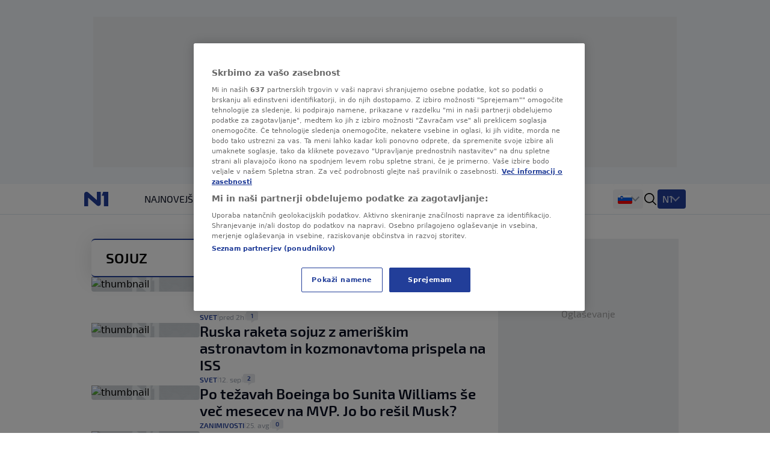

--- FILE ---
content_type: image/svg+xml
request_url: https://n1info.si/media/images/1699915491-1699875673-forbes_category-7app.original.svg
body_size: 1932
content:
<svg xmlns="http://www.w3.org/2000/svg" width="58.0" height="20.0" viewBox="0.0 0.0 58.0 20.0" fill="none">
<rect width="58" height="20" rx="2" fill="#181716" />
<path fill-rule="evenodd" clip-rule="evenodd" d="M33.5859 7.61529C34.4141 7.61529 35.1058 7.9553 35.6608 8.63534C36.2159 9.31538 36.4934 10.1792 36.4934 11.2268C36.4934 12.5501 36.1278 13.5932 35.3966 14.3559C34.6652 15.1186 33.6652 15.5 32.3964 15.5C31.7269 15.5 30.8107 15.3714 29.6476 15.114C29.6828 14.5627 29.7048 13.1429 29.7136 10.8546C29.7224 8.56641 29.7004 7.10067 29.6476 6.45739C29.6124 6.12656 29.5507 5.88764 29.4625 5.7406C29.3744 5.59357 29.2159 5.51086 28.9867 5.49248L28.6696 5.43734V5.13409L31.8942 4.5C31.8415 5.60276 31.8149 6.79741 31.8149 8.08397C32.4494 7.77151 33.0397 7.61529 33.5859 7.61529ZM32.4494 14.9486C32.978 14.9486 33.4096 14.604 33.7446 13.9148C34.0793 13.2256 34.2468 12.3663 34.2468 11.3371C34.2468 10.51 34.0969 9.82539 33.7973 9.2832C33.4978 8.74101 33.0925 8.46992 32.5815 8.46992C32.2643 8.46992 32.0087 8.50668 31.8149 8.58019C31.8149 12.0723 31.8415 14.1767 31.8942 14.8935C32.0705 14.9302 32.2555 14.9486 32.4494 14.9486ZM16.5375 7.69799L16.0352 7.86342C15.5771 6.2644 14.7577 5.46491 13.5771 5.46491H11.9119C11.8414 6.32874 11.8062 7.75312 11.8062 9.73809L12.9427 9.71054C13.5595 9.69215 13.9736 9.2051 14.185 8.24937H14.6079V11.8333H14.185C13.9736 10.8592 13.5595 10.363 12.9427 10.3446L11.8062 10.317C11.8062 11.4566 11.8414 12.4674 11.9119 13.3496C11.9471 13.8459 12.0352 14.1997 12.1762 14.411C12.3172 14.6224 12.5551 14.7556 12.8899 14.8108L13.4714 14.8659V15.307H8V14.8659L8.44934 14.8108C8.78414 14.7556 9.02203 14.6224 9.163 14.411C9.30397 14.1997 9.39207 13.8459 9.42731 13.3496C9.60353 11.2911 9.60353 9.06726 9.42731 6.67794C9.39207 6.1817 9.30397 5.8279 9.163 5.61654C9.02203 5.40518 8.78414 5.27193 8.44934 5.21679L8 5.16165V4.72055H16.4846L16.5375 7.69799ZM16.4846 8.69047C17.1542 7.91854 18.0705 7.53259 19.2335 7.53259C20.3965 7.53259 21.2907 7.90476 21.9163 8.64913C22.5419 9.39348 22.8546 10.3446 22.8546 11.5025C22.8546 12.642 22.5198 13.5932 21.8502 14.3559C21.1806 15.1186 20.2643 15.5 19.1013 15.5C17.9383 15.5 17.0441 15.1278 16.4185 14.3835C15.793 13.6391 15.4802 12.688 15.4802 11.5301C15.4802 10.3906 15.815 9.44402 16.4846 8.69047ZM19.1278 8.02882C18.2115 8.02882 17.7533 9.1867 17.7533 11.5025C17.7533 12.5134 17.8767 13.3496 18.1233 14.0113C18.3701 14.6729 18.7313 15.0038 19.2071 15.0038C20.1234 15.0038 20.5815 13.8367 20.5815 11.5025C20.5815 10.4916 20.4582 9.65999 20.2114 9.00753C19.9648 8.35506 19.6035 8.02882 19.1278 8.02882ZM37.1013 11.5852C37.1013 10.4641 37.4273 9.51296 38.0794 8.73183C38.7313 7.9507 39.6475 7.56015 40.8282 7.56015C41.7974 7.56015 42.5418 7.89557 43.0617 8.56643C43.5815 9.23726 43.8414 10.1057 43.8414 11.1717H39.3216C39.2864 12.1274 39.4978 12.8993 39.9559 13.4875C40.4141 14.0756 41.066 14.3697 41.9119 14.3697C42.5287 14.3697 43.0661 14.1859 43.5243 13.8183L43.7357 14.094C43.4537 14.48 43.0573 14.8108 42.5463 15.0865C42.0353 15.3622 41.4537 15.5 40.8018 15.5C39.7269 15.5 38.8415 15.1324 38.1454 14.3973C37.4494 13.6621 37.1013 12.7247 37.1013 11.5852ZM39.348 10.6203L41.5948 10.5652C41.5948 8.87426 41.2775 8.02882 40.6432 8.02882C40.2555 8.02882 39.9471 8.29531 39.7181 8.82832C39.489 9.36132 39.3656 9.95864 39.348 10.6203ZM49.6299 9.87594L49.26 9.98621C48.8723 8.71804 48.2556 8.08397 47.4096 8.08397C47.1101 8.08397 46.8678 8.18964 46.6829 8.401C46.4978 8.61237 46.4052 8.88346 46.4052 9.21429C46.4052 9.54511 46.533 9.81621 46.7886 10.0276C47.044 10.2389 47.5242 10.4825 48.229 10.7581C48.8635 11.0155 49.3172 11.3095 49.5902 11.6404C49.8634 11.9712 50 12.4031 50 12.9361C50 13.7448 49.7268 14.3743 49.1806 14.8246C48.6343 15.2748 47.8767 15.5 46.9074 15.5C45.9736 15.5 45.1278 15.3438 44.37 15.0313L44.2907 12.8258L44.6608 12.7155C45.1366 14.1308 45.8415 14.8384 46.7753 14.8384C47.1454 14.8384 47.4405 14.7189 47.6607 14.48C47.881 14.241 47.9912 13.9653 47.9912 13.6529C47.9912 13.3404 47.881 13.0785 47.6607 12.8672C47.4405 12.6558 47.0309 12.4399 46.4318 12.2193C45.7621 11.962 45.2642 11.6725 44.9383 11.3509C44.6123 11.0292 44.4494 10.5652 44.4494 9.95864C44.4494 9.2786 44.718 8.70426 45.2554 8.23558C45.793 7.76691 46.5022 7.53259 47.3833 7.53259C48.2468 7.53259 48.9692 7.67042 49.5507 7.94612L49.6299 9.87594ZM28.3524 9.82081C27.8414 9.50836 27.3701 9.37511 26.9384 9.42105C26.5066 9.467 26.2291 9.60024 26.1058 9.82081C26.0176 11.236 26.0264 12.5869 26.1322 13.8734C26.1851 14.4616 26.4141 14.7832 26.8194 14.8384L27.4009 14.8935V15.307H22.9075V14.8935L23.2247 14.8384C23.63 14.7832 23.859 14.4616 23.9119 13.8734C24.0352 12.3296 24.0352 10.8684 23.9119 9.48997C23.859 8.90183 23.63 8.58019 23.2247 8.52507L22.9075 8.49749V8.19424L26.1322 7.53259L26.1058 9.29699C26.3348 8.72723 26.6476 8.29073 27.0441 7.98748C27.4406 7.68421 27.815 7.53259 28.1674 7.53259C28.5199 7.53259 28.8458 7.60611 29.1454 7.75314L28.3524 9.82081Z" fill="white" />
</svg>